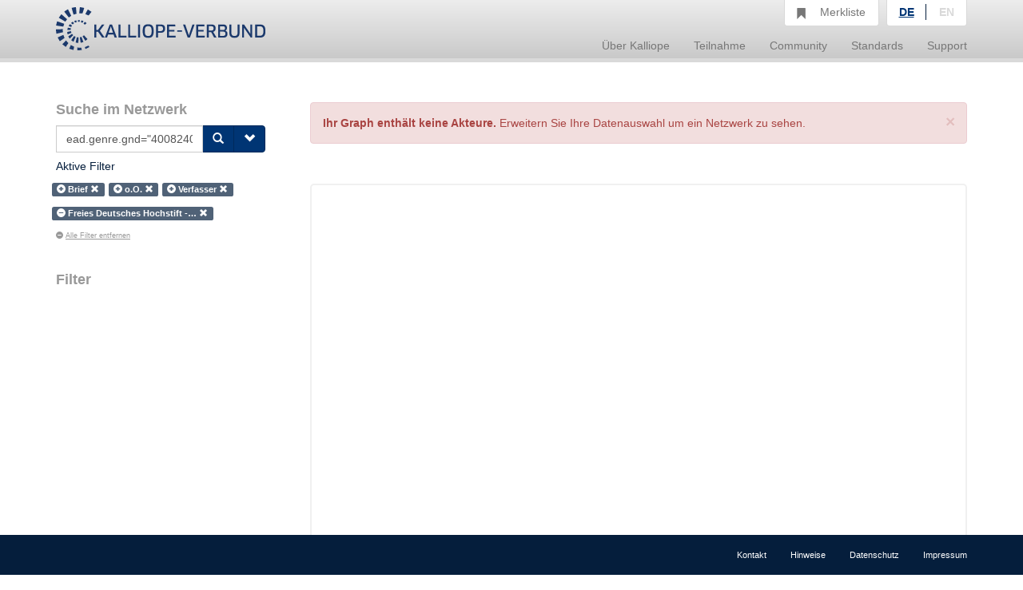

--- FILE ---
content_type: text/html;charset=UTF-8
request_url: https://kalliope-verbund.info/de/graph?q=ead.genre.gnd%3D%224008240-4%22%20and%20ead_participant_gnd%3D%22117201286%22&fq=ead.genre.index%3A%28%22Brief%22%29&fq=gi.places.index%3A%28%22o.O.%22%29&fq=ead.roles.index%3A%28%22Verfasser%22%29&fq=ead.repository.index%3A%28NOT%28%22Freies%20Deutsches%20Hochstift%20-%20Frankfurter%20Goethe-Museum%22%29%29&lastparam=true
body_size: 3387
content:
<!DOCTYPE HTML>
<html xmlns="http://www.w3.org/1999/xhtml"
      lang="de">



<script type="text/javascript">window["_gaUserPrefs"] = {
  ioo: function () {
    return true;
  }
}</script>

<head>

  
  

  <title>Kalliope | Verbundkatalog für Archiv- und archivähnliche Bestände und nationales Nachweisinstrument für Nachlässe und Autographen</title>

  <meta charset="UTF-8"/>
  <meta name="lang" content="de">
  <meta name="description" content="Kalliope ist ein Verbund für die Erschließung von Archiv- und archivähnlichen Beständen und nationales Nachweisinstrument für Nachlässe und Autographen. Der Aufbau des Verbunds erfolgte durch die Staatsbibliothek zu Berlin - Preußischer Kulturbesitz (SBB-PK) mit Unterstützung der Deutschen Forschungsgemeinschaft (DFG) 2001." />

  <link rel="stylesheet" href="/css/bootstrap.css"/>
  <link rel="stylesheet" href="/css/kopac_style.css"/>
  <link rel="stylesheet" href="/css/jquery-ui.css"/>
  <link rel="stylesheet" href="/css/findingaid.css"/>
  

  <link rel="shortcut icon" href="/img/favicon.ico" type="image/vnd.microsoft.icon" />

  <script src="/js/jquery-1.10.2.min.js"></script>
  <script src="/js/jquery-ui.js"></script>
  <script src="/js/kopac.js"></script>

  <style>
    .container > .neos-contentcollection > .container {
      padding-left: 0 !Important;
      padding-right: 30px !Important;
    }
  </style>

</head>

<body>

<div id="wrapper">

  <div id="main-wrapper">

    <div id="main-menu"
class="navbar navbar-default navbar-static-top"
role="navigation">

  
  <div class="container">

    <div class="navbar-header">

      <button type="button"
              class="navbar-toggle"
              data-toggle="collapse"
              data-target=".navbar-collapse">
        <span class="sr-only">Navigation umschalten</span>
        <span class="icon-bar"></span>
        <span class="icon-bar"></span>
        <span class="icon-bar"></span>
      </button>

      <a href="/de/index.html"><div id="kopaclogo"><img src="/img/kopac-logo.png"/></div></a>

    </div>

    <div class="navbar-collapse collapse" role="navigation">

      <ul class="nav navbar-nav navbar-right">

        <li class="dropdown">
          <a data-toggle="dropdown" class="dropdown-toggle" href="/de/ueber-kalliope/historie.html"><span>Über Kalliope</span></a>
          <ul class="dropdown-menu">
            <li><a href="/de/ueber-kalliope/historie.html"><span>Historie</span></a></li>
            <li><a href="/de/ueber-kalliope/tourdhorizon.html"><span>Tour d&#39;Horizon</span></a></li>
          </ul>
        </li>

        <li class="dropdown">
          <a data-toggle="dropdown" class="dropdown-toggle" href="/de/Teilnahme/Kalliope-Verbund.html"><span>Teilnahme</span></a>
          <ul class="dropdown-menu">
            <li><a href="/de/Teilnahme/Kalliope-Verbund.html"><span>Kalliope-Verbund</span></a></li>
            <li><a href="/de/Teilnahme/datenbereitstellung.html"><span>Datenbereitstellung</span></a></li>
            <li><a href="/de/Teilnahme/zdn.html"><span>Nachlässe melden</span></a></li>
          </ul>
        </li>

        <li class="dropdown">
          <a data-toggle="dropdown" class="dropdown-toggle" href="/de/community/onlineangebote.html"><span>Community</span></a>
          <ul class="dropdown-menu">
            <li><a href="/de/community/onlineangebote.html"><span>Onlineangebote</span></a></li>
          </ul>
        </li>

        <li class="dropdown">
          <a data-toggle="dropdown" class="dropdown-toggle" href="/de/standards/normdaten.html"><span>Standards</span></a>
          <ul class="dropdown-menu">
            <li><a href="/de/standards/normdaten.html"><span>Normdaten</span></a></li>
            <li><a href="/de/standards/regelwerke.html"><span>Regelwerke</span></a></li>
            <li><a href="/de/standards/datenformate.html"><span>Datenformate</span></a></li>
          </ul>
        </li>

        <li class="dropdown">
          <a data-toggle="dropdown" class="dropdown-toggle" href="/de/support/cql.html"><span>Support</span></a>
          <ul class="dropdown-menu">
            <li><a href="/de/support/cql.html"><span>CQL</span></a></li>
            <li><a href="/de/support/sru.html"><span>SRU</span></a></li>
          </ul>
        </li>

        <li id="notebox">
          <a href="/denotebox?q=">
            <span class="btn glyphicon glyphicon-bookmark  hidden-xs"></span>
            <div id="nbtext"><span>Merkliste</span></div>
          </a>
        </li>


        <li id="language-choice" class="dropdown">
          <a data-toggle="dropdown" class="dropdown-toggle" href="#"><span>Sprachwahl</span></a>
          <ul class="dropdown-menu">
            <li><a class="active" id="de" href="/de/index.html"><span>DE</span></a></li>
            <li><a id="en" href="/en/index.html"><span>EN</span></a></li>
          </ul>
        </li>

      </ul>

    </div>

  </div>

</div>

    <div>
  <div class="neos-contentcollection"><html xmlns:eac="urn:isbn:1-931666-33-4" xmlns:ead="urn:isbn:1-931666-22-9" xmlns:mapping="http://www.infolytics.com/mapping" xmlns:saxon="http://saxon.sf.net/" xmlns:t="http://www.infolytics.com/translation" xmlns:xs="http://www.w3.org/2001/XMLSchema"><head><meta charset="utf-8"></meta><meta http-equiv="X-UA-Compatible" content="IE=edge"></meta><meta name="viewport" content="width=device-width, initial-scale=1"></meta><meta name="description" content="KOPAC"></meta><meta name="author" content="7P Infolytics"></meta><title>KOPAC Relaunch | Facettensuche</title><link href="/solr/kopac_resources/css/bootstrap.css" rel="stylesheet"></link><link href="/solr/kopac_resources/css/jquery-ui.css" rel="stylesheet"></link><link href="/solr/kopac_resources/css/kopac_style.css" rel="stylesheet"></link><link href="/solr/kopac_resources/css/findingaid.css" rel="stylesheet"></link><title></title></head><body><div id="wrapper"><div id="main-wrapper"><div class="container" role="main"><div class="row"><div class="col-md-3"><form role="search" method="get"><div id="searchbox"><h1>Suche im Netzwerk</h1><div><div id="searchinput" class="input-group"><input id="query" type="text" class="form-control" name="q" value="ead.genre.gnd=&#34;4008240-4&#34; and ead_participant_gnd=&#34;117201286&#34;" placeholder="Neue Suchanfrage"></input><input id="oldquery" type="hidden" name="oldquery" disabled="disabled" value="ead.genre.gnd=&#34;4008240-4&#34; and ead_participant_gnd=&#34;117201286&#34;"></input><input type="hidden" name="fq" disabled="disabled" value="ead.genre.index:(&#34;Brief&#34;)"></input><input type="hidden" name="fq" disabled="disabled" value="gi.places.index:(&#34;o.O.&#34;)"></input><input type="hidden" name="fq" disabled="disabled" value="ead.roles.index:(&#34;Verfasser&#34;)"></input><input type="hidden" name="fq" disabled="disabled" value="ead.repository.index:(NOT(&#34;Freies Deutsches Hochstift - Frankfurter Goethe-Museum&#34;))"></input><span class="input-group-btn"><button class="btn btn-primary" type="submit"><span class="glyphicon glyphicon-search"></span></button><button id="searchOptionButton" class="btn btn-primary" type="button"><span class="glyphicon glyphicon-chevron-down"></span></button></span></div></div></div><div id="searchOptionsBox" class="searchOptions"><h2>Suchoptionen</h2><label class="checkbox"><input type="checkbox" name="q.opt" value="joincollection"></input>Nur Bestandsangaben anzeigen</label><label class="checkbox"><input type="checkbox" name="q.opt" value="digital"></input>Nur digitalisierte Quellen anzeigen</label><label class="checkbox"><input type="checkbox" name="q.opt" value="eac"></input>Suche nur nach Personen und Organisationen</label><label class="checkbox"><input type="checkbox" name="q.opt" value="collection"></input>Suche nur nach Nachlässen</label><label class="checkbox"><input type="checkbox" name="q.opt" value="item"></input>Suche nur nach Autographen</label></div><input type="hidden" name="lastparam" value="true"></input></form><div class="activeFilter clearfix"><h2>Aktive Filter</h2><ul class="list-inline"><li><span class="label label-default" title="&lt;dafTitlePlus&gt;"><span class="glyphicon glyphicon-plus-sign"></span>Brief <a href="graph?q=ead.genre.gnd%3D%224008240-4%22%20and%20ead_participant_gnd%3D%22117201286%22&amp;fq=gi.places.index%3A%28%22o.O.%22%29&amp;fq=ead.roles.index%3A%28%22Verfasser%22%29&amp;fq=ead.repository.index%3A%28NOT%28%22Freies%20Deutsches%20Hochstift%20-%20Frankfurter%20Goethe-Museum%22%29%29&amp;lastparam=true"><span class="glyphicon glyphicon-remove"></span></a></span></li><li><span class="label label-default" title="&lt;dafTitlePlus&gt;"><span class="glyphicon glyphicon-plus-sign"></span>o.O. <a href="graph?q=ead.genre.gnd%3D%224008240-4%22%20and%20ead_participant_gnd%3D%22117201286%22&amp;fq=ead.genre.index%3A%28%22Brief%22%29&amp;fq=ead.roles.index%3A%28%22Verfasser%22%29&amp;fq=ead.repository.index%3A%28NOT%28%22Freies%20Deutsches%20Hochstift%20-%20Frankfurter%20Goethe-Museum%22%29%29&amp;lastparam=true"><span class="glyphicon glyphicon-remove"></span></a></span></li><li><span class="label label-default" title="&lt;dafTitlePlus&gt;"><span class="glyphicon glyphicon-plus-sign"></span>Verfasser <a href="graph?q=ead.genre.gnd%3D%224008240-4%22%20and%20ead_participant_gnd%3D%22117201286%22&amp;fq=ead.genre.index%3A%28%22Brief%22%29&amp;fq=gi.places.index%3A%28%22o.O.%22%29&amp;fq=ead.repository.index%3A%28NOT%28%22Freies%20Deutsches%20Hochstift%20-%20Frankfurter%20Goethe-Museum%22%29%29&amp;lastparam=true"><span class="glyphicon glyphicon-remove"></span></a></span></li><li><span class="label label-default" title="Ausschließen von Freies Deutsches Hochstift - Frankfurter Goethe-Museum rückgängigFiltern mit Freies Deutsches Hochstift - Frankfurter Goethe-Museum rückgängig"><span class="glyphicon glyphicon-minus-sign"></span>Freies Deutsches Hochstift -… <a href="graph?q=ead.genre.gnd%3D%224008240-4%22%20and%20ead_participant_gnd%3D%22117201286%22&amp;fq=ead.genre.index%3A%28%22Brief%22%29&amp;fq=gi.places.index%3A%28%22o.O.%22%29&amp;fq=ead.roles.index%3A%28%22Verfasser%22%29&amp;lastparam=true"><span class="glyphicon glyphicon-remove"></span></a></span></li></ul><h5 class="filteroff"><a href="graph?q=ead.genre.gnd%3D%224008240-4%22%20and%20ead_participant_gnd%3D%22117201286%22&amp;lastparam=true"><span class="glyphicon glyphicon-minus-sign"></span>Alle Filter entfernen</a></h5></div><div id="filters"><h2>Filter<span id="mobileFilterToggle" class="hidden-md hidden-lg glyphicon glyphicon-chevron-down pull-right"></span></h2>
  
  
  
  
  
</div></div><div class="col-md-9"><div id="alertBox" class="alert alert-dismissable"></div></div><div class="col-md-9"><noscript><h3 class="text-danger">Für eine Graphdarstellung ist JavaScript zwingend erforderlich!</h3><h4 class="text-warning">Bitte aktivieren Sie JavaScript, um den Graph sehen zu können.</h4></noscript><div id="snaviz"></div></div></div></div></div><script src="/_Resources/Static/Packages/kopac.test/js/d3.v3.js" charset="utf-8"></script><script src="/_Resources/Static/Packages/kopac.test/js/d3-tip.js" charset="utf-8"></script><script src="/_Resources/Static/Packages/kopac.test/js/graph.js" charset="utf-8"></script></div></body></html></div>
  <script src="/js/d3.v3.js"></script>
  <script src="/js/d3-tip.js"></script>
  <script src="/js/graph.js"></script>
  <script src="/js/findingaid.js"></script>
  <script src="/js/highlight.js"></script>
  <script src="/js/bootstrap.js/"></script>
</div>

  </div>

  <div id="footer-menu"
     class="navbar navbar-default navbar-fixed-bottom"
     role="navigation">

  <div class="container">

    <ul class="nav navbar-nav navbar-right">
      <li><a href="/de/footer/kontakt.html"><span>Kontakt</span></a><br/></li>
      <li><a href="/de/footer/hinweise.html"><span>Hinweise</span></a><br/></li>
      <li><a href="/de/footer/datenschutz.html"><span>Datenschutz</span></a><br/></li>
      <li><a href="/de/footer/impressum.html"><span>Impressum</span></a><br/></li>
    </ul>

  </div>

</div>

  <div id="layerDivFacet">
    
</div>
  <div id="layerDiv" style="display: none;">
  <div class="panel panel-primary" style="display: none;">
    <div class="panel-heading"><b>Ihr gewünschter Link</b><a class="closeLayerDiv"
                                                             style="color: white" href="#"><span
        class="glyphicon glyphicon-remove pull-right"></span></a></div>
    <div class="panel-body">
      <div class="input-group input-group-lg">
        <span class="input-group-addon"><span class="glyphicon glyphicon-link"></span></span>
        <input id="linkInput" type="text" value="" class="form-control"/>
      </div>
    </div>
  </div>
</div>

</div>



<script src="/js/statstracker.js"></script>

<script data-neos-node="daf9b3d5-a7bb-c60a-3254-e438a8abcf19"
        src="/js/lastVisitedNode.js"></script>

</body>

</html>